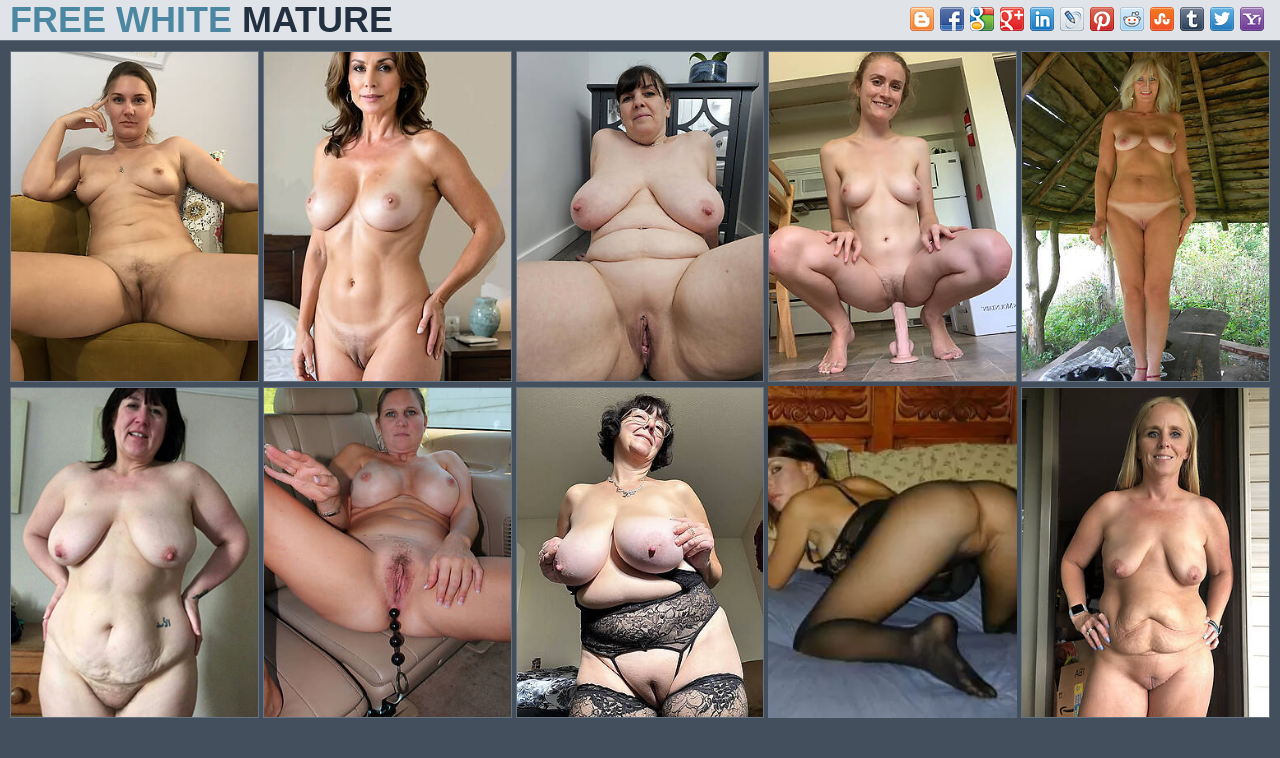

--- FILE ---
content_type: text/html; charset=UTF-8
request_url: http://allmaturepornpics.com/white/
body_size: 4613
content:
<!DOCTYPE html>
<html lang="en">
<head>
    <meta charset="utf-8">
    <title>White Mature Free Pics, Hot Women Porn</title>
    <meta name="description" content="All white mature pictures and milf porn gallery."/>
    <meta name="keywords" content="nude mature, naked mature women, mature porn pics, old women, milf, mature, mature women, mature pictures, mature pics, mature sex, milf porn, milf porn pics, mature nude pics, milf nude pics, milf pussy, white mature porn pics." />
    <meta name="viewport" content="width=device-width,minimum-scale=1,initial-scale=1">
    <link rel="canonical" href="http://allmaturepornpics.com/white/" />
    <link href="/css/style.css" rel="stylesheet">
	<link rel="icon" href="/css/icon.png" type="image/png">
</head>
<body>
<!--SCJ_INCLUDE-->
<header>
    <div class="sofiya_width-wrap sofiya_clearfix-after">
        <div class="sofiya_logo-container">
            <a class="sofiya_logo" href="http://allmaturepornpics.com/">
                <h1>Free White <span>Mature</span></h1>
            </a>
        </div>
 <div class="sofiya_search-container">
            <div class="sofiya_search-block">
             <div class="sofiya_search-input">
                <div class="bookmarksinit"></div>
               <script type="text/javascript" src="/bookmarks/bookmarks.js"></script></div>
            </div>
        </div>
    </div>
</header>
<section class="sofiya_picss-section">
    <div class="sofiya_width-wrap">
        <div class="sofiya_thumbs-list">
            <div class="sofiya_thumb sofiya_pics">
                <a class="sofiya_link" href="/pornpics/grown-up-pallid-battalion-porno-pictures.html" target="_blank">
                    <div class="sofiya_thumb-container">
                        <img src="http://allmaturepornpics.com/photo/151/163_hot-mature-porno.jpg" alt="grown up pallid battalion porno pictures" />
                    </div>
                </a>
            </div><div class="sofiya_thumb sofiya_pics">
                <a class="sofiya_link" href="/pornpics/sexy-goddess-mature-white-foetus.html" target="_blank">
                    <div class="sofiya_thumb-container">
                        <img src="http://allmaturepornpics.com/photo/157/755_sickly.jpg" alt="the sexy goddess mature white foetus" />
                    </div>
                </a>
            </div><div class="sofiya_thumb sofiya_pics">
                <a class="sofiya_link" href="/pornpics/white-older-woman-unveils-her-vagina.html" target="_blank">
                    <div class="sofiya_thumb-container">
                        <img src="http://allmaturepornpics.com/photo/168/140_white-woman.jpg" alt="white older woman unveils her vagina" />
                    </div>
                </a>
            </div><div class="sofiya_thumb sofiya_pics">
                <a class="sofiya_link" href="/pornpics/sweltering-mature-colourless-wives-grown-up-quarters.html" target="_blank">
                    <div class="sofiya_thumb-container">
                        <img src="http://allmaturepornpics.com/photo/149/446_pics.jpg" alt="sweltering mature colourless wives grown up quarters pics" />
                    </div>
                </a>
            </div><div class="sofiya_thumb sofiya_pics">
                <a class="sofiya_link" href="/pornpics/mature-namby-pamby-battalion-gender-grown-up-habitation.html" target="_blank">
                    <div class="sofiya_thumb-container">
                        <img src="http://allmaturepornpics.com/photo/151/156_women.jpg" alt="mature namby-pamby battalion gender grown-up habitation pics" />
                    </div>
                </a>
            </div><div class="sofiya_thumb sofiya_pics">
                <a class="sofiya_link" href="/pornpics/unpredictable-intensify-empty-matured-characterless.html" target="_blank">
                    <div class="sofiya_thumb-container">
                        <img src="http://allmaturepornpics.com/photo/149/449_grown.jpg" alt="unpredictable intensify empty matured characterless battalion pics" />
                    </div>
                </a>
            </div><div class="sofiya_thumb sofiya_pics">
                <a class="sofiya_link" href="/pornpics/bohemian-blanched-adult-sluts-xxx-copulation-pics.html" target="_blank">
                    <div class="sofiya_thumb-container">
                        <img src="http://allmaturepornpics.com/photo/149/440_sexy-sex.jpg" alt="Bohemian blanched adult sluts xxx copulation pics" />
                    </div>
                </a>
            </div><div class="sofiya_thumb sofiya_pics">
                <a class="sofiya_link" href="/pornpics/the-sexy-deity-grown-up-white-women-porn.html" target="_blank">
                    <div class="sofiya_thumb-container">
                        <img src="http://allmaturepornpics.com/photo/171/341_around-white.jpg" alt="the sexy deity grown up white women porn" />
                    </div>
                </a>
            </div>
            <div class="sofiya_thumb sofiya_pics">
                    <div class="sofiya_thumb-container">
                        <script async type="application/javascript" src="https://a.magsrv.com/ad-provider.js"></script><ins class="eas6a97888e20" data-zoneid="3331480"></ins><script>(AdProvider = window.AdProvider || []).push({"serve": {}});</script>
                    </div>
            </div>
            <div class="sofiya_thumb sofiya_pics">
                <a class="sofiya_link" href="/pornpics/colourless-of-age-spread-out-unclothed-pics.html" target="_blank">
                    <div class="sofiya_thumb-container">
                        <img src="http://allmaturepornpics.com/photo/145/963_sexy-white.jpg" alt="colourless of age spread out unclothed pics" />
                    </div>
                </a>
            </div><div class="sofiya_thumb sofiya_pics">
                <a class="sofiya_link" href="/pornpics/horny-white-mature-pussy-porn-pics.html" target="_blank">
                    <div class="sofiya_thumb-container">
                        <img src="http://allmaturepornpics.com/photo/118/778_Naked.jpg" alt="horny white mature pussy porn pics" />
                    </div>
                </a>
            </div><div class="sofiya_thumb sofiya_pics">
                <a class="sofiya_link" href="/pornpics/bared-adult-white-milfs.html" target="_blank">
                    <div class="sofiya_thumb-container">
                        <img src="http://allmaturepornpics.com/photo/122/349_mature_pics.jpg" alt="bared adult white milfs" />
                    </div>
                </a>
            </div>
            <div class="sofiya_thumb sofiya_pics">
                    <div class="sofiya_thumb-container">
                        <script async type="application/javascript" src="https://a.magsrv.com/ad-provider.js"></script><ins class="eas6a97888e20" data-zoneid="3331480"></ins><script>(AdProvider = window.AdProvider || []).push({"serve": {}});</script>
                    </div>
            </div>
            <div class="sofiya_thumb sofiya_pics">
                <a class="sofiya_link" href="/pornpics/naked-mature-white-wife-pic.html" target="_blank">
                    <div class="sofiya_thumb-container">
                        <img src="http://allmaturepornpics.com/photo/73/711_Mature_nude.jpg" alt="naked mature white wife pic" />
                    </div>
                </a>
            </div><div class="sofiya_thumb sofiya_pics">
                <a class="sofiya_link" href="/pornpics/thick-uninspired-mature-body-of-men-in-sex-photos.html" target="_blank">
                    <div class="sofiya_thumb-container">
                        <img src="http://allmaturepornpics.com/photo/153/885_white-body.jpg" alt="thick uninspired mature body of men in sex photos" />
                    </div>
                </a>
            </div><div class="sofiya_thumb sofiya_pics">
                <a class="sofiya_link" href="/pornpics/horny-mature-white-become-man-porno-unorthodox.html" target="_blank">
                    <div class="sofiya_thumb-container">
                        <img src="http://allmaturepornpics.com/photo/171/343_porn-wife-porno.jpg" alt="horny mature white become man porno unorthodox" />
                    </div>
                </a>
            </div><div class="sofiya_thumb sofiya_pics">
                <a class="sofiya_link" href="/pornpics/blue-white-matured-sluts-hallow-posing-unfurnished.html" target="_blank">
                    <div class="sofiya_thumb-container">
                        <img src="http://allmaturepornpics.com/photo/151/153_a-posing.jpg" alt="blue white matured sluts hallow posing unfurnished" />
                    </div>
                </a>
            </div><div class="sofiya_thumb sofiya_pics">
                <a class="sofiya_link" href="/pornpics/grown-up-characterless-women-porn.html" target="_blank">
                    <div class="sofiya_thumb-container">
                        <img src="http://allmaturepornpics.com/photo/149/439_up-sallow.jpg" alt="grown up characterless women porn" />
                    </div>
                </a>
            </div><div class="sofiya_thumb sofiya_pics">
                <a class="sofiya_link" href="/pornpics/of-age-barren-washed-out-body-of-men-intercourse-pics.html" target="_blank">
                    <div class="sofiya_thumb-container">
                        <img src="http://allmaturepornpics.com/photo/142/380_old-ashen-women.jpg" alt="of age barren washed out body of men intercourse pics" />
                    </div>
                </a>
            </div><div class="sofiya_thumb sofiya_pics">
                <a class="sofiya_link" href="/pornpics/free-porn-pics-of-horny-mature-white-chick.html" target="_blank">
                    <div class="sofiya_thumb-container">
                        <img src="http://allmaturepornpics.com/photo/171/347_white.jpg" alt="free porn pics of horny mature white chick" />
                    </div>
                </a>
            </div><div class="sofiya_thumb sofiya_pics">
                <a class="sofiya_link" href="/pornpics/free-mature-porn-pics-66944.html" target="_blank">
                    <div class="sofiya_thumb-container">
                        <img src="http://allmaturepornpics.com/photo/131/333_hot_mature.jpg" alt="Nude hot mature" />
                    </div>
                </a>
            </div><div class="sofiya_thumb sofiya_pics">
                <a class="sofiya_link" href="/pornpics/white-of-age-xxx-sex-pics.html" target="_blank">
                    <div class="sofiya_thumb-container">
                        <img src="http://allmaturepornpics.com/photo/121/305_Horny_mature_pics.jpg" alt="white of age xxx sex pics" />
                    </div>
                </a>
            </div><div class="sofiya_thumb sofiya_pics">
                <a class="sofiya_link" href="/pornpics/arrest-out-nude-white-mature-women.html" target="_blank">
                    <div class="sofiya_thumb-container">
                        <img src="http://allmaturepornpics.com/photo/171/348_out-nude.jpg" alt="arrest out nude white mature women" />
                    </div>
                </a>
            </div><div class="sofiya_thumb sofiya_pics">
                <a class="sofiya_link" href="/pornpics/nude-matured-vapid-body-of-men-adult-home-pics.html" target="_blank">
                    <div class="sofiya_thumb-container">
                        <img src="http://allmaturepornpics.com/photo/157/760_nude-women-pics.jpg" alt="nude matured vapid body of men adult home pics" />
                    </div>
                </a>
            </div><div class="sofiya_thumb sofiya_pics">
                <a class="sofiya_link" href="/pornpics/free-mature-porn-pics-66943.html" target="_blank">
                    <div class="sofiya_thumb-container">
                        <img src="http://allmaturepornpics.com/photo/131/332_Nude_hot.jpg" alt="Nude hot mature" />
                    </div>
                </a>
            </div><div class="sofiya_thumb sofiya_pics">
                <a class="sofiya_link" href="/pornpics/horny-mature-white-wed-flaunts-her-sexy-body.html" target="_blank">
                    <div class="sofiya_thumb-container">
                        <img src="http://allmaturepornpics.com/photo/163/737_granny-pics.jpg" alt="horny mature white wed flaunts her sexy body" />
                    </div>
                </a>
            </div><div class="sofiya_thumb sofiya_pics">
                <a class="sofiya_link" href="/pornpics/american-dispirited-matured-white-women-adult-home.html" target="_blank">
                    <div class="sofiya_thumb-container">
                        <img src="http://allmaturepornpics.com/photo/171/346_american-women-abode.jpg" alt="American dispirited matured white women adult home pics" />
                    </div>
                </a>
            </div><div class="sofiya_thumb sofiya_pics">
                <a class="sofiya_link" href="/pornpics/the-sexy-goddess-bald-mature-white-women.html" target="_blank">
                    <div class="sofiya_thumb-container">
                        <img src="http://allmaturepornpics.com/photo/163/734_pics-the-uninspiring.jpg" alt="the sexy goddess bald mature white women" />
                    </div>
                </a>
            </div><div class="sofiya_thumb sofiya_pics">
                <a class="sofiya_link" href="/pornpics/uninspired-of-age-pussy.html" target="_blank">
                    <div class="sofiya_thumb-container">
                        <img src="http://allmaturepornpics.com/photo/151/149_hot-mature.jpg" alt="uninspired of age pussy" />
                    </div>
                </a>
            </div><div class="sofiya_thumb sofiya_pics">
                <a class="sofiya_link" href="/pornpics/naughty-white-mature-xxx-photo.html" target="_blank">
                    <div class="sofiya_thumb-container">
                        <img src="http://allmaturepornpics.com/photo/153/881_photo.jpg" alt="naughty white mature xxx photo" />
                    </div>
                </a>
            </div><div class="sofiya_thumb sofiya_pics">
                <a class="sofiya_link" href="/pornpics/meet-approval-sexy-denuded-white-old-women.html" target="_blank">
                    <div class="sofiya_thumb-container">
                        <img src="http://allmaturepornpics.com/photo/161/421_battalion.jpg" alt="meet approval sexy denuded white old women" />
                    </div>
                </a>
            </div><div class="sofiya_thumb sofiya_pics">
                <a class="sofiya_link" href="/pornpics/fabulous-white-mature-wife-teasing-us.html" target="_blank">
                    <div class="sofiya_thumb-container">
                        <img src="http://allmaturepornpics.com/photo/165/464_mature-amazing-white.jpg" alt="fabulous white mature wife teasing us" />
                    </div>
                </a>
            </div><div class="sofiya_thumb sofiya_pics">
                <a class="sofiya_link" href="/pornpics/easy-porn-pics-be-fitting-of-sexy-in-one-s-birthday.html" target="_blank">
                    <div class="sofiya_thumb-container">
                        <img src="http://allmaturepornpics.com/photo/161/420_mature.jpg" alt="easy porn pics be fitting of sexy in one's birthday suit waxen older women" />
                    </div>
                </a>
            </div><div class="sofiya_thumb sofiya_pics">
                <a class="sofiya_link" href="/pornpics/white-mature-column-shows-off-everything.html" target="_blank">
                    <div class="sofiya_thumb-container">
                        <img src="http://allmaturepornpics.com/photo/163/732_pics-sallow-women.jpg" alt="white mature column shows off everything" />
                    </div>
                </a>
            </div><div class="sofiya_thumb sofiya_pics">
                <a class="sofiya_link" href="/pornpics/downcast-old-white-women-flaunts-her-pussy.html" target="_blank">
                    <div class="sofiya_thumb-container">
                        <img src="http://allmaturepornpics.com/photo/161/417_sexy-column-her.jpg" alt="downcast old white women flaunts her pussy" />
                    </div>
                </a>
            </div><div class="sofiya_thumb sofiya_pics">
                <a class="sofiya_link" href="/pornpics/white-mature-pussy-photos.html" target="_blank">
                    <div class="sofiya_thumb-container">
                        <img src="http://allmaturepornpics.com/photo/119/460_Naked_old_pics.jpg" alt="white mature pussy photos" />
                    </div>
                </a>
            </div><div class="sofiya_thumb sofiya_pics">
                <a class="sofiya_link" href="/pornpics/collar-parts-hot-sallow-mature-photo.html" target="_blank">
                    <div class="sofiya_thumb-container">
                        <img src="http://allmaturepornpics.com/photo/168/148_check-out-white.jpg" alt="collar parts hot sallow mature photo" />
                    </div>
                </a>
            </div><div class="sofiya_thumb sofiya_pics">
                <a class="sofiya_link" href="/pornpics/white-older-grown-up-porno-free.html" target="_blank">
                    <div class="sofiya_thumb-container">
                        <img src="http://allmaturepornpics.com/photo/168/143_uninspired-easy.jpg" alt="white older grown-up porno free" />
                    </div>
                </a>
            </div><div class="sofiya_thumb sofiya_pics">
                <a class="sofiya_link" href="/pornpics/catch-out-amazing-mature-washed-out.html" target="_blank">
                    <div class="sofiya_thumb-container">
                        <img src="http://allmaturepornpics.com/photo/165/470_mature-porn-pics.jpg" alt="catch out amazing mature washed out" />
                    </div>
                </a>
            </div><div class="sofiya_thumb sofiya_pics">
                <a class="sofiya_link" href="/pornpics/sexy-chubby-white-women-adult-home-pics.html" target="_blank">
                    <div class="sofiya_thumb-container">
                        <img src="http://allmaturepornpics.com/photo/161/419_porn-white-adult.jpg" alt="sexy chubby white women adult home pics" />
                    </div>
                </a>
            </div><div class="sofiya_thumb sofiya_pics">
                <a class="sofiya_link" href="/pornpics/sexy-thick-white-mature-column-porno-free.html" target="_blank">
                    <div class="sofiya_thumb-container">
                        <img src="http://allmaturepornpics.com/photo/161/416_sallow-free.jpg" alt="sexy thick white mature column porno free" />
                    </div>
                </a>
            </div><div class="sofiya_thumb sofiya_pics">
                <a class="sofiya_link" href="/pornpics/porn-pics-be-expeditious-for-beautiful-grown-up-washed.html" target="_blank">
                    <div class="sofiya_thumb-container">
                        <img src="http://allmaturepornpics.com/photo/151/157_lady-mature-wives.jpg" alt="porn pics be expeditious for beautiful grown up washed out wives" />
                    </div>
                </a>
            </div><div class="sofiya_thumb sofiya_pics">
                <a class="sofiya_link" href="/pornpics/mature-white-special-love-posing-nude.html" target="_blank">
                    <div class="sofiya_thumb-container">
                        <img src="http://allmaturepornpics.com/photo/157/757_posing.jpg" alt="mature white special love posing nude" />
                    </div>
                </a>
            </div><div class="sofiya_thumb sofiya_pics">
                <a class="sofiya_link" href="/pornpics/matured-pallid-get-hitched-dilettante-porn-pictures.html" target="_blank">
                    <div class="sofiya_thumb-container">
                        <img src="http://allmaturepornpics.com/photo/151/159_hot-porn.jpg" alt="matured pallid get hitched dilettante porn pictures" />
                    </div>
                </a>
            </div><div class="sofiya_thumb sofiya_pics">
                <a class="sofiya_link" href="/pornpics/white-horny-full-grown-teasing-us.html" target="_blank">
                    <div class="sofiya_thumb-container">
                        <img src="http://allmaturepornpics.com/photo/168/142_mature-porn.jpg" alt="white horny full-grown teasing us" />
                    </div>
                </a>
            </div><div class="sofiya_thumb sofiya_pics">
                <a class="sofiya_link" href="/pornpics/the-downcast-goddess-wan-old-woman-nude.html" target="_blank">
                    <div class="sofiya_thumb-container">
                        <img src="http://allmaturepornpics.com/photo/168/141_the-sexy-old.jpg" alt="the downcast goddess wan old woman nude" />
                    </div>
                </a>
            </div><div class="sofiya_thumb sofiya_pics">
                <a class="sofiya_link" href="/pornpics/free-porn-pics-of-sexy-grown-up-white-hot-goods.html" target="_blank">
                    <div class="sofiya_thumb-container">
                        <img src="http://allmaturepornpics.com/photo/165/469_porn-booty.jpg" alt="free porn pics of sexy grown-up white hot goods" />
                    </div>
                </a>
            </div><div class="sofiya_thumb sofiya_pics">
                <a class="sofiya_link" href="/pornpics/lifeless-matured-generalized-hallow-posing-leafless.html" target="_blank">
                    <div class="sofiya_thumb-container">
                        <img src="http://allmaturepornpics.com/photo/145/964_mature-fancy.jpg" alt="lifeless matured generalized hallow posing leafless" />
                    </div>
                </a>
            </div><div class="sofiya_thumb sofiya_pics">
                <a class="sofiya_link" href="/pornpics/sex-mad-vapid-full-grown-body-of-men-porns.html" target="_blank">
                    <div class="sofiya_thumb-container">
                        <img src="http://allmaturepornpics.com/photo/151/162_lady-horny-porns.jpg" alt="sex-mad vapid full-grown body of men porns" />
                    </div>
                </a>
            </div><div class="sofiya_thumb sofiya_pics">
                <a class="sofiya_link" href="/pornpics/gorgeous-nude-grown-up-characterless-women-homemade.html" target="_blank">
                    <div class="sofiya_thumb-container">
                        <img src="http://allmaturepornpics.com/photo/25/805_gallery.jpg" alt="gorgeous nude grown up characterless women homemade porn" />
                    </div>
                </a>
            </div><div class="sofiya_thumb sofiya_pics">
                <a class="sofiya_link" href="/pornpics/naked-pics-be-proper-of-white-mature-body-of-men.html" target="_blank">
                    <div class="sofiya_thumb-container">
                        <img src="http://allmaturepornpics.com/photo/90/169_Mature_amateur_photos.jpg" alt="naked pics be proper of white mature body of men" />
                    </div>
                </a>
            </div>
        </div>
        <div class="sofiya_pager">	
            <ul>
                <li><a href="/white/1" style='background:#4c87a2;color:#192b33' target="_self">1</a></li><li><a href="/white/2" style='' target="_self">2</a></li><li><a href="/white/3" style='' target="_self">3</a></li><li><a href="/white/4" style='' target="_self">4</a></li><li><a href="/white/5" style='' target="_self">5</a></li>...<li><a href="/white/15" style='' target="_self">15</a></li><li><a href="/white/16" style='' target="_self">16</a></li><li><a href="/white/17" style='' target="_self">17</a></li>
            </ul>
        </div>
    </div>
</section>
<section class="sofiya_spots-section">
    <div class="sofiya_width-wrap">
        <div class="sofiya_spots">
            <div class="sofiya_spot">
<iframe scrolling="no" marginwidth="0" marginheight="0" frameborder="0" allowtransparency="true" src="/exmatureporngr.shtml" width="300" height="250"></iframe>
            </div>
            <div class="sofiya_spot">
<iframe scrolling="no" marginwidth="0" marginheight="0" frameborder="0" allowtransparency="true" src="/stmatureporngr.shtml" width="300" height="250"></iframe>
            </div>
            <div class="sofiya_spot">
<iframe scrolling="no" marginwidth="0" marginheight="0" frameborder="0" allowtransparency="true" src="/stmatureporngr.shtml" width="300" height="250"></iframe>
            </div>
            <div class="sofiya_spot">
<iframe scrolling="no" marginwidth="0" marginheight="0" frameborder="0" allowtransparency="true" src="/stmatureporngr.shtml" width="300" height="250"></iframe>
            </div>
        </div>
    </div>
</section>
<section class="sofiya_tubes-section">
    <div class="sofiya_width-wrap">
        <div class="sofiya_heading">
            <h4>All Categories</h4>
        </div>
        <div class="sofiya_tubes-list">
            <ul>
<li><a href="/amateur/" target="_blank"><i class="fa fa-eye"></i> amateur</a></li><li><a href="/anal/" target="_blank"><i class="fa fa-eye"></i> anal</a></li><li><a href="/asian/" target="_blank"><i class="fa fa-eye"></i> asian</a></li><li><a href="/ass/" target="_blank"><i class="fa fa-eye"></i> ass</a></li><li><a href="/asshole/" target="_blank"><i class="fa fa-eye"></i> asshole</a></li><li><a href="/bbw/" target="_blank"><i class="fa fa-eye"></i> bbw</a></li><li><a href="/beach/" target="_blank"><i class="fa fa-eye"></i> beach</a></li><li><a href="/beautiful/" target="_blank"><i class="fa fa-eye"></i> beautiful</a></li><li><a href="/best/" target="_blank"><i class="fa fa-eye"></i> best</a></li><li><a href="/big booty/" target="_blank"><i class="fa fa-eye"></i> big booty</a></li><li><a href="/big tits/" target="_blank"><i class="fa fa-eye"></i> big tits</a></li><li><a href="/bikini/" target="_blank"><i class="fa fa-eye"></i> bikini</a></li><li><a href="/black/" target="_blank"><i class="fa fa-eye"></i> black</a></li><li><a href="/blonde/" target="_blank"><i class="fa fa-eye"></i> blonde</a></li><li><a href="/blowjobs/" target="_blank"><i class="fa fa-eye"></i> blowjobs</a></li><li><a href="/boobs/" target="_blank"><i class="fa fa-eye"></i> boobs</a></li><li><a href="/boots/" target="_blank"><i class="fa fa-eye"></i> boots</a></li><li><a href="/bra/" target="_blank"><i class="fa fa-eye"></i> bra</a></li><li><a href="/brunette/" target="_blank"><i class="fa fa-eye"></i> brunette</a></li><li><a href="/cameltoe/" target="_blank"><i class="fa fa-eye"></i> cameltoe</a></li><li><a href="/chubby/" target="_blank"><i class="fa fa-eye"></i> chubby</a></li><li><a href="/classic-mature-porn/" target="_blank"><i class="fa fa-eye"></i> classic mature porn</a></li><li><a href="/clit/" target="_blank"><i class="fa fa-eye"></i> clit</a></li><li><a href="/close-up-pussy/" target="_blank"><i class="fa fa-eye"></i> close up pussy</a></li><li><a href="/couples/" target="_blank"><i class="fa fa-eye"></i> couples</a></li><li><a href="/creampie/" target="_blank"><i class="fa fa-eye"></i> creampie</a></li><li><a href="/cumshot/" target="_blank"><i class="fa fa-eye"></i> cumshot</a></li><li><a href="/cunt/" target="_blank"><i class="fa fa-eye"></i> cunt</a></li><li><a href="/curvy/" target="_blank"><i class="fa fa-eye"></i> curvy</a></li><li><a href="/dressed-undressed/" target="_blank"><i class="fa fa-eye"></i> dressed undressed</a></li><li><a href="/eating-pussy/" target="_blank"><i class="fa fa-eye"></i> eating pussy</a></li><li><a href="/ebony/" target="_blank"><i class="fa fa-eye"></i> ebony</a></li><li><a href="/erotic/" target="_blank"><i class="fa fa-eye"></i> erotic</a></li><li><a href="/europeans/" target="_blank"><i class="fa fa-eye"></i> europeans</a></li><li><a href="/facial/" target="_blank"><i class="fa fa-eye"></i> facial</a></li><li><a href="/fat/" target="_blank"><i class="fa fa-eye"></i> fat</a></li><li><a href="/feet/" target="_blank"><i class="fa fa-eye"></i> feet</a></li><li><a href="/filipina-porn/" target="_blank"><i class="fa fa-eye"></i> filipina</a></li><li><a href="/fuck/" target="_blank"><i class="fa fa-eye"></i> fuck</a></li><li><a href="/gilf/" target="_blank"><i class="fa fa-eye"></i> gilf</a></li><li><a href="/girlfriends/" target="_blank"><i class="fa fa-eye"></i> girlfriends</a></li><li><a href="/glasses/" target="_blank"><i class="fa fa-eye"></i> glasses</a></li><li><a href="/grandma/" target="_blank"><i class="fa fa-eye"></i> grandma</a></li><li><a href="/granny/" target="_blank"><i class="fa fa-eye"></i> granny</a></li><li><a href="/hairy/" target="_blank"><i class="fa fa-eye"></i> hairy</a></li><li><a href="/hairy-ass/" target="_blank"><i class="fa fa-eye"></i> hairy ass</a></li><li><a href="/handjobs/" target="_blank"><i class="fa fa-eye"></i> handjobs</a></li><li><a href="/heels/" target="_blank"><i class="fa fa-eye"></i> heels</a></li><li><a href="/horny/" target="_blank"><i class="fa fa-eye"></i> horny</a></li><li><a href="/hot/" target="_blank"><i class="fa fa-eye"></i> hot</a></li><li><a href="/housewives/" target="_blank"><i class="fa fa-eye"></i> housewives</a></li><li><a href="/indian/" target="_blank"><i class="fa fa-eye"></i> indian</a></li><li><a href="/interracial/" target="_blank"><i class="fa fa-eye"></i> interracial</a></li><li><a href="/jeans/" target="_blank"><i class="fa fa-eye"></i> jeans</a></li><li><a href="/latex/" target="_blank"><i class="fa fa-eye"></i> latex</a></li><li><a href="/latina/" target="_blank"><i class="fa fa-eye"></i> latina</a></li><li><a href="/legs/" target="_blank"><i class="fa fa-eye"></i> legs</a></li><li><a href="/lesbians/" target="_blank"><i class="fa fa-eye"></i> lesbians</a></li><li><a href="/lingerie/" target="_blank"><i class="fa fa-eye"></i> lingerie</a></li><li><a href="/masturbation/" target="_blank"><i class="fa fa-eye"></i> masturbation</a></li><li><a href="/milf/" target="_blank"><i class="fa fa-eye"></i> milf</a></li><li><a href="/mobile-porn/" target="_blank"><i class="fa fa-eye"></i> mobile porn</a></li><li><a href="/models/" target="_blank"><i class="fa fa-eye"></i> models</a></li><li><a href="/mom/" target="_blank"><i class="fa fa-eye"></i> mom</a></li><li><a href="/muscle/" target="_blank"><i class="fa fa-eye"></i> muscle</a></li><li><a href="/natural/" target="_blank"><i class="fa fa-eye"></i> natural</a></li><li><a href="/nipples/" target="_blank"><i class="fa fa-eye"></i> nipples</a></li><li><a href="/non-nude/" target="_blank"><i class="fa fa-eye"></i> non nude</a></li><li><a href="/nude/" target="_blank"><i class="fa fa-eye"></i> nude</a></li><li><a href="/nylons/" target="_blank"><i class="fa fa-eye"></i> nylons</a></li><li><a href="/old-lady-porn/" target="_blank"><i class="fa fa-eye"></i> old lady porn</a></li><li><a href="/old-women/" target="_blank"><i class="fa fa-eye"></i> old women</a></li><li><a href="/older/" target="_blank"><i class="fa fa-eye"></i> older</a></li><li><a href="/outdoor/" target="_blank"><i class="fa fa-eye"></i> outdoor</a></li><li><a href="/over-30/" target="_blank"><i class="fa fa-eye"></i> mature 30</a></li><li><a href="/over-40/" target="_blank"><i class="fa fa-eye"></i> over 40</a></li><li><a href="/over-50/" target="_blank"><i class="fa fa-eye"></i> over 50</a></li><li><a href="/over-60/" target="_blank"><i class="fa fa-eye"></i> over 60</a></li><li><a href="/over-70/" target="_blank"><i class="fa fa-eye"></i> over 70</a></li><li><a href="/panties/" target="_blank"><i class="fa fa-eye"></i> panties</a></li><li><a href="/pantyhose/" target="_blank"><i class="fa fa-eye"></i> pantyhose</a></li><li><a href="/petite/" target="_blank"><i class="fa fa-eye"></i> petite</a></li><li><a href="/pregnant/" target="_blank"><i class="fa fa-eye"></i> pregnant</a></li><li><a href="/private/" target="_blank"><i class="fa fa-eye"></i> private</a></li><li><a href="/pussy/" target="_blank"><i class="fa fa-eye"></i> pussy</a></li><li><a href="/real/" target="_blank"><i class="fa fa-eye"></i> real</a></li><li><a href="/redheaded/" target="_blank"><i class="fa fa-eye"></i> redheaded</a></li><li><a href="/saggy/" target="_blank"><i class="fa fa-eye"></i> saggy</a></li><li><a href="/selfie/" target="_blank"><i class="fa fa-eye"></i> selfie</a></li><li><a href="/sex/" target="_blank"><i class="fa fa-eye"></i> sex</a></li><li><a href="/sexy/" target="_blank"><i class="fa fa-eye"></i> sexy</a></li><li><a href="/shaved/" target="_blank"><i class="fa fa-eye"></i> shaved</a></li><li><a href="/shower/" target="_blank"><i class="fa fa-eye"></i> shower</a></li><li><a href="/single/" target="_blank"><i class="fa fa-eye"></i> single</a></li><li><a href="/skinny/" target="_blank"><i class="fa fa-eye"></i> skinny</a></li><li><a href="/slut/" target="_blank"><i class="fa fa-eye"></i> slut</a></li><li><a href="/small tits/" target="_blank"><i class="fa fa-eye"></i> small tits</a></li><li><a href="/solo/" target="_blank"><i class="fa fa-eye"></i> solo</a></li><li><a href="/stockings/" target="_blank"><i class="fa fa-eye"></i> stockings</a></li><li><a href="/tattoo/" target="_blank"><i class="fa fa-eye"></i> tattoo</a></li><li><a href="/thick/" target="_blank"><i class="fa fa-eye"></i> thick</a></li><li><a href="/threesome/" target="_blank"><i class="fa fa-eye"></i> threesome</a></li><li><a href="/tit job/" target="_blank"><i class="fa fa-eye"></i> tit job</a></li><li><a href="/tits/" target="_blank"><i class="fa fa-eye"></i> tits</a></li><li><a href="/unshaved-pussy/" target="_blank"><i class="fa fa-eye"></i> unshaved pussy</a></li><li><a href="/upskirt/" target="_blank"><i class="fa fa-eye"></i> upskirt</a></li><li><a href="/vagina/" target="_blank"><i class="fa fa-eye"></i> vagina</a></li><li><a href="/vintage-porn/" target="_blank"><i class="fa fa-eye"></i> vintage porn</a></li><li><a href="/vulva/" target="_blank"><i class="fa fa-eye"></i> vulva</a></li><li><a href="/white/" target="_blank"><i class="fa fa-eye"></i> white</a></li><li><a href="/wife/" target="_blank"><i class="fa fa-eye"></i> wife</a></li><li><a href="/xxx/" target="_blank"><i class="fa fa-eye"></i> xxx</a></li>
            </ul>
        </div>
    </div>
</section>
<section class="sofiya_about-section">
    <div class="sofiya_width-wrap">
        <div class="sofiya_about-text">
<center><script async type="application/javascript" src="https://a.magsrv.com/ad-provider.js"></script> 
 <ins class="eas6a97888e20" data-zoneid="3331490"></ins> 
 <script>(AdProvider = window.AdProvider || []).push({"serve": {}});</script></center>
        </div>
    </div>
</section>
<footer>
    <div class="sofiya_width-wrap sofiya_clearfix-after">
        <div class="sofiya_contact-us">
         <a href="/inform.html" target="_self">Abuse | DMCA | Content Removal</a>
         <a href="/2257.html" target="_self">18 U.S.C. 2257 compliance notice</a>
        </div>
        <div class="sofiya_copyright-container">
            <div class="sofiya_copyright">allmaturepornpics.com &copy; 2019-2026</div>
        </div>
    </div>
</footer>
<script src="/js/fontawesome-all.min.js"></script>
</body>
</html>

--- FILE ---
content_type: text/html
request_url: http://allmaturepornpics.com/exmatureporngr.shtml
body_size: 194
content:
<script async type="application/javascript" src="https://a.magsrv.com/ad-provider.js"></script> 
 <ins class="eas6a97888e38" data-zoneid="5355994"></ins> 
 <script>(AdProvider = window.AdProvider || []).push({"serve": {}});</script>

--- FILE ---
content_type: text/html
request_url: http://allmaturepornpics.com/stmatureporngr.shtml
body_size: 520
content:
<div id="ts_ad_native_86mh3"></div>
<script src="//cdn.tsyndicate.com/sdk/v1/master.spot.js"></script>
<script>
  TsMasterSpot({
      "containerId": "ts_ad_native_86mh3",
      "spot": "f47zj0iZdQ46Yo27aVRWoB78OADaCWFI",
      "wrapperStyles": {
          "display": "flex",
          "flexDirection": "column",
          "justifyContent": "space-around",
          "alignItems": "center"
      },
      "nativeSettings": {
          "cols": 2,
          "rows": 2,
          "titlePosition": "none",
          "adsByPosition": "none",
          "type": "label-over",
          "styles": {
              "container": {
                  "width": "100%"
              },
              "outer": {
                  "margin": "-1%"
              },
              "thumb": {
                  "margin": "1%",
                  "width": "48%",
                  "height": "123px",
                  "border-radius": "4px"
              },
              "label": {
                  "height": "auto"
              },
              "headlineLink": {
                  "font-size": "12px",
                  "font-weight": "bold",
                  "overflow": "hidden",
                  "white-space": "nowrap"
              },
              "brandnameLink": {
                  "color": "#444",
                  "white-space": "nowrap"
              }
          }
      }
  });
</script>

--- FILE ---
content_type: text/html
request_url: http://allmaturepornpics.com/stmatureporngr.shtml
body_size: 520
content:
<div id="ts_ad_native_86mh3"></div>
<script src="//cdn.tsyndicate.com/sdk/v1/master.spot.js"></script>
<script>
  TsMasterSpot({
      "containerId": "ts_ad_native_86mh3",
      "spot": "f47zj0iZdQ46Yo27aVRWoB78OADaCWFI",
      "wrapperStyles": {
          "display": "flex",
          "flexDirection": "column",
          "justifyContent": "space-around",
          "alignItems": "center"
      },
      "nativeSettings": {
          "cols": 2,
          "rows": 2,
          "titlePosition": "none",
          "adsByPosition": "none",
          "type": "label-over",
          "styles": {
              "container": {
                  "width": "100%"
              },
              "outer": {
                  "margin": "-1%"
              },
              "thumb": {
                  "margin": "1%",
                  "width": "48%",
                  "height": "123px",
                  "border-radius": "4px"
              },
              "label": {
                  "height": "auto"
              },
              "headlineLink": {
                  "font-size": "12px",
                  "font-weight": "bold",
                  "overflow": "hidden",
                  "white-space": "nowrap"
              },
              "brandnameLink": {
                  "color": "#444",
                  "white-space": "nowrap"
              }
          }
      }
  });
</script>

--- FILE ---
content_type: text/css
request_url: http://allmaturepornpics.com/css/style.css
body_size: 3511
content:
* {
    box-sizing: border-box;
    outline: none;
}
html, body, div, span, object, iframe,
h1, h2, h3, h4, h5, h6, p, blockquote, pre,
abbr, address, cite, code,
del, dfn, em, img, ins, kbd, q, samp,
small, strong, sub, sup, var,
b, i,
dl, dt, dd, ol, ul, li,
fieldset, form, label, legend,
table, caption, tbody, tfoot, thead, tr, th, td,
article, aside, canvas, details, figcaption, figure,
footer, header, hgroup, menu, nav, section, summary,
time, mark, audio, video {
    margin:0;
    padding:0;
    border:0;
    outline:0;
    font-size:100%;
    vertical-align:baseline;
    background:transparent;
}
body {
    line-height:1;
}
article,aside,details,figcaption,figure,
footer,header,hgroup,menu,nav,section {
    display:block;
}
ul, li {
    margin: 0;
    padding: 0;
    list-style:none;
}
a {
    margin:0;
    padding:0;
    font-size:100%;
    vertical-align:baseline;
    background:transparent;
    color: #434f5d;
}
table {
    border-collapse:collapse;
    border-spacing:0;
}
input, select {
    vertical-align:middle;
    outline: none;
}
body {
    background: #434f5d;
    font-family: Arial, Helvetica, sans-serif;
    font-size: 14px;
    color: #e6eaee;
}
.sofiya_width-wrap {
    position: relative;
    width: 100%;
    max-width: 1636px;
    margin: 0 auto;
    padding: 0 10px;

}
.sofiya_clearfix-after:after {
    content: '';
    display: block;
    clear: both;
}

section {
    padding: 10px 0;
    border-bottom: 1px solid #647282;
}

header {
    padding-bottom: 10px;
    border-bottom: 1px solid #647282;
    background: #e0e3e7;
}
    header .sofiya_logo-container {
        text-align: center;
    }
        header .sofiya_logo-container .sofiya_logo {
            display: inline-block;
            font-size: 24px;
            line-height: 30px;
            font-weight: bold;
            color: #4c87a2;
            text-decoration: none;
            text-transform: uppercase;
		
        }
            header .sofiya_logo-container .sofiya_logo span {
                color: #223040;
            }
        header .sofiya_search-container {
            position: relative;
            clear: both;
        }
            header .sofiya_search-container .sofiya_search-block {
                display: block;
                position: relative;
            }
                header .sofiya_search-container .sofiya_search-block .sofiya_search-input {
				     padding-top:5px;
                    display: block;
                    float: right;
					text-align:center;
                    max-width: 460px;
                }
.sofiya_heading {
    margin: 0 0 5px;
}
    .sofiya_heading h1,
    .sofiya_heading h2 {
        font-size: 18px;
        line-height: 24px;
        font-weight: normal;
        color: #e6eaee;
    }
.sofiya_thumbs-list {
    margin: 0 -2px;
    text-align: center;
    letter-spacing: -5px;
}
    .sofiya_thumbs-list .sofiya_thumb {
        display: inline-block;
        width: 100%;
        padding: 0 2px 4px;
        letter-spacing: 0;
    }
        .sofiya_thumbs-list .sofiya_thumb .sofiya_link {
            display: block;
            text-decoration: none;
        }
            .sofiya_thumbs-list .sofiya_thumb .sofiya_link .sofiya_thumb-container {
                position: relative;
                overflow: hidden;
                border: 1px solid #647282;
            }
                .sofiya_thumbs-list .sofiya_thumb .sofiya_link .sofiya_thumb-container img {
                    display: block;
                    width: 100%;
                }
                .sofiya_thumbs-list .sofiya_thumb .sofiya_link .sofiya_thumb-container .sofiya_movies {
                    display: block;
                    position: absolute;
                    right: 3px;
                    bottom: 3px;
                    height: 24px;
                    padding: 0 5px;
                    background: rgba(0,0,0,0.75);
                    font-size: 16px;
                    line-height: 26px;
                    color: #e6eaee;
                    transition: 0.15s ease right;
                }
                    .sofiya_thumbs-list .sofiya_thumb .sofiya_link:hover .sofiya_thumb-container .sofiya_movies {
                        right: -100px;
                    }

                .sofiya_thumbs-list .sofiya_thumb .sofiya_link .sofiya_thumb-container .sofiya_duration {
                    display: block;
                    position: absolute;
                    right: 3px;
                    top: 3px;
                    height: 24px;
                    padding: 0 5px;
                    background: rgba(0,0,0,0.75);
                    font-size: 16px;
                    line-height: 26px;
                    color: #fafafa;
                    transition: 0.15s ease right;
                }
                    .sofiya_thumbs-list .sofiya_thumb .sofiya_link:hover .sofiya_thumb-container .sofiya_duration {
                        right: -100px;
                    }

                .sofiya_thumbs-list .sofiya_thumb .sofiya_link .sofiya_thumb-container .sofiya_title {
                    display: block;
                    position: absolute;
                    left: 3px;
                    bottom: 3px;
                    height: 24px;
                    padding: 0 5px;
                    background: rgba(0,0,0,0.75);
                    font-size: 16px;
                    line-height: 26px;
                    color: #fafafa;
                    transition: 0.15s ease left;
                }
                    .sofiya_thumbs-list .sofiya_thumb .sofiya_link:hover .sofiya_thumb-container .sofiya_title {
                        left: -160px;
                    }
                    .sofiya_thumbs-list .sofiya_thumb.sofiya_pics .sofiya_link .sofiya_thumb-container .sofiya_title {
                        left: 0;
                        bottom: 0;
                        width: 100%;
                        transition: 0.15s ease bottom;
                    }
                        .sofiya_thumbs-list .sofiya_thumb.sofiya_pics .sofiya_link:hover .sofiya_thumb-container .sofiya_title {
                            bottom: -30px;
                        }

.sofiya_pager {
    margin: 10px 0;
    text-align: center;
}
    .sofiya_pager li {
        display: inline-block;
        margin-bottom: 3px;
    }
        .sofiya_pager a,
        .sofiya_pager span {
            display: block;
            min-width: 40px;
            height: 40px;
            padding: 0 10px;
            border-radius: 50%;
            background-color: #e0e3e7;
            font-size: 16px;
            line-height: 42px;
            color: #192b33;
            text-decoration: none;
            text-transform: uppercase;
            transition: 0.15s ease background-color;
        }
        .sofiya_pager span {
            opacity: 0.5;
        }
            .sofiya_pager li.sofiya_current span {
                opacity: 1;
                background-color: #4c87a2;
            }
            .sofiya_pager a:hover {
                background-color: #5289a2;
            }

.sofiya_about-text {
    font-size: 14px;
    line-height: 20px;
    color: #f6f5f6;
}

.sofiya_spots {
    text-align: center;
}
    .sofiya_spots .sofiya_spot {
        display: none;
    }
        .sofiya_spots .sofiya_spot:nth-child(1) {
            display: inline-block;
        }

.sofiya_categories-list {

}
    .sofiya_categories-list ul {
        -webkit-columns: 2;
        columns: 2;
    }
        .sofiya_categories-list ul li {
            display: block;
            padding: 2px 0;
        }
            .sofiya_categories-list ul li a {
                display: block;
                position: relative;
                overflow: hidden;
                padding-right: 50px;
                font-size: 16px;
                line-height: 24px;
                color: #e6eaee;
                text-decoration: none;
                white-space: nowrap;
                text-overflow: ellipsis;
                transition: 0.15s ease color;
            }
                .sofiya_categories-list ul li a:hover {
                    color: #4c87a2;
                }

                .sofiya_categories-list ul li a .sofiya_quantity {
                    position: absolute;
                    top: 0;
                    right: 0;
                    padding: 0 5px;
                    border-radius: 3px;
                    background: #e0e3e7;
                    font-size: 11px;
                    color: #f6f5f6;
                    transition: 0.15s ease color;
                }
                    .sofiya_categories-list ul li a:hover .sofiya_quantity {
                        color: #e6eaee;
                    }

.sofiya_tubes-list {

}
    .sofiya_tubes-list ul {
        -webkit-columns: 2;
        columns: 2;
    }
        .sofiya_tubes-list ul li {
            display: block;
            padding: 2px 0;
        }
            .sofiya_tubes-list ul li a {
                display: block;
                position: relative;
                overflow: hidden;
                padding-right: 50px;
                font-size: 16px;
                line-height: 24px;
                color: #e6eaee;
                text-decoration: none;
                white-space: nowrap;
                text-overflow: ellipsis;
                transition: 0.15s ease color;
            }
                .sofiya_tubes-list ul li a:hover {
                    color: #4c87a2;
                }
.sofiya_pics-view-section {

}
.sofiya_pics-view {text-align: center;}
    .sofiya_pics-view .sofiya_player-container {
        position: relative;
        background: #e0e3e7;
		display: inline-block;
		vertical-align:auto;
		margin-bottom: 10px; }
        .sofiya_pics-view .sofiya_player-container img {
        display: block;
	    margin:0 auto;
		height:auto;    
        width: 100%;
		border:#647282 solid 3px;}

    .sofiya_pics-view .sofiya_info-container {
        margin-bottom: 10px;
    }
        .sofiya_pics-view .sofiya_info-container .sofiya_info-row {
            margin-bottom: 10px;
            border: 1px solid #647282;
            border-top: 0;
            line-height: 30px;
            text-align: center;
        }
            .sofiya_pics-view .sofiya_info-container .sofiya_info-row .sofiya_date {
                float: left;
                width: 50%;
                border-right: 1px solid #647282;
            }

            .sofiya_pics-view .sofiya_info-container .sofiya_info-row .sofiya_duration {
                float: left;
                width: 50%;
            }
        .sofiya_pics-view .sofiya_info-container .sofiya_tags,
        .sofiya_pics-view .sofiya_info-container .sofiya_sponsor {
            margin-bottom: 10px;
        }
            .sofiya_pics-view .sofiya_info-container .sofiya_tags .sofiya_label,
            .sofiya_pics-view .sofiya_info-container .sofiya_sponsor .sofiya_label {
                display: inline-block;
                margin-right: 3px;
				color:#4c87a2;
            }
            .sofiya_pics-view .sofiya_info-container .sofiya_tags a,
            .sofiya_pics-view .sofiya_info-container .sofiya_sponsor a {
                display: inline-block;
                margin: 0 1px;
                padding: 0 5px;
                border-radius: 3px;
                background: #e0e3e7;
                line-height: 24px;
                color: #192b33;
                text-decoration: none;
                transition: 0.15s ease background-color;
            }
                .sofiya_pics-view .sofiya_info-container .sofiya_tags a:hover,
                .sofiya_pics-view .sofiya_info-container .sofiya_sponsor a:hover {
                    background-color: #4c87a2;
                }

.sofiya_sidebar {

}
    .sofiya_sidebar .sofiya_side-spots {
        text-align: center;
    }
        .sofiya_sidebar .sofiya_side-spots .sofiya_spot {
            display: none;
        }
            .sofiya_sidebar .sofiya_side-spots .sofiya_spot:nth-child(1) {
                display: inline-block;
            }

footer {
    padding: 10px 0;
    background: #e0e3e7;
}
    footer .sofiya_contact-us {
        font-size: 14px;
        line-height: 24px;
        text-align: center;
    }
        footer .sofiya_contact-us a {
           color: #5f5d5c;
        }
            footer .sofiya_contact-us a:hover {
                color: #4c87a2;
            }

    footer .sofiya_copyright-container {
        text-align: center;
    }
        footer .sofiya_copyright-container .sofiya_copyright {
            font-size: 14px;
            line-height: 24px;
            color: #5f5d5c;
        }

.exo-native-widget-header {
padding: 0px !important;
margin: 0px !important;
height: 0px !important;
display: none !important; /* facultatif si tu veux compl�tement le masquer */
}

@media screen and (min-width: 343px) {
    .sofiya_thumbs-list .sofiya_thumb .sofiya_link .sofiya_thumb-container .sofiya_title {
        font-size: 12px;
    }
    .sofiya_thumbs-list .sofiya_thumb .sofiya_link .sofiya_thumb-container .sofiya_movies {
        font-size: 12px;
    }
}
@media screen and (min-width: 481px) {
    header {
        padding: 0;
    }
    header .sofiya_logo-container {
        display: table-cell;
        padding-right: 10px;
        text-align: left;
        vertical-align: middle;
    }
    header .sofiya_search-container {
        display: table-cell;
        width: 50%;
        vertical-align: middle;
    }
    .sofiya_categories-list ul,
    .sofiya_tubes-list ul {
        -webkit-columns: 2;
        columns: 2;
    }
    .sofiya_thumbs-list .sofiya_thumb .sofiya_link .sofiya_thumb-container .sofiya_title {
        font-size: 16px;
    }
    .sofiya_thumbs-list .sofiya_thumb .sofiya_link .sofiya_thumb-container .sofiya_movies {
        font-size: 16px;
    }
}
@media screen and (min-width: 614px) {
    .sofiya_spots .sofiya_spot:nth-child(2),
    .sofiya_sidebar .sofiya_side-spots .sofiya_spot:nth-child(2) {
        display: inline-block;
    }
}
@media screen and (min-width: 669px) {
    header {
        padding: 0;
    }
    header .sofiya_width-wrap {
        display: table;
    }
    header .sofiya_logo-container {
        display: table-cell;
        padding-right: 20px;
        vertical-align: middle;
    }
    header .sofiya_logo-container .sofiya_logo {
        display: block;
    }
    header .right-container {
        display: table-cell;
        width: 100%;
        padding-right: 80px;
        vertical-align: middle;
    }
    header .right-container .sofiya_search-container {
        display: block;
    }
    section {
        padding: 10px 0;
    }
    .sofiya_thumbs-list .sofiya_thumb .sofiya_link .sofiya_thumb-container .sofiya_title {
        font-size: 14px;
    }
    .sofiya_thumbs-list .sofiya_thumb .sofiya_link .sofiya_thumb-container .sofiya_movies {
        font-size: 14px;
    }
    .sofiya_categories-list ul,
    .sofiya_tubes-list ul {
        -webkit-columns: 3;
        columns: 3;
    }
    .sofiya_pics-view {
        margin-right: 310px;
    }
    .sofiya_sidebar {
        position: absolute;
        right: 5px;
        top: 29px;
    }
    .sofiya_sidebar .sofiya_side-spots .sofiya_spot:nth-child(2) {
        display: none;
    }
    footer .sofiya_contact-us {
        float: left;
        text-align: left;
        line-height: 20px;
    }
    footer .sofiya_copyright-container {
        float: right;
        text-align: right;
    }
    footer .sofiya_copyright-container .sofiya_copyright {
        line-height: 20px;
    }
}
@media screen and (min-width: 918px) {
    .sofiya_thumbs-list .sofiya_thumb .sofiya_link .sofiya_thumb-container .sofiya_title {
        font-size: 16px;
    }
    .sofiya_thumbs-list .sofiya_thumb .sofiya_link .sofiya_thumb-container .sofiya_movies {
        font-size: 16px;
    }
    .sofiya_spots .sofiya_spot:nth-child(3) {
        display: inline-block;
    }
}
@media screen and (min-width: 995px) {
    header .sofiya_logo-container .sofiya_logo {
        font-size: 36px;
        line-height: 40px;
    }
    header .right-container .language-container {
        top: 10px;
        right: 10px;
    }
    .sofiya_pager a,
    .sofiya_pager span {
        min-width: 40px;
        height: 40px;
        line-height: 40px;
    }
    .sofiya_categories-list ul,
    .sofiya_tubes-list ul {
        -webkit-columns: 4;
        columns: 4;
    }
    .sofiya_sidebar {
        right: 10px;
    }
    .sofiya_sidebar .sofiya_side-spots .sofiya_spot:nth-child(1),
    .sofiya_sidebar .sofiya_side-spots .sofiya_spot:nth-child(2) {
        display: block;
    }
}
@media screen and (min-width: 1232px) {
    .sofiya_spots .sofiya_spot:nth-child(4) {
        display: inline-block;
    }
}
@media screen and (min-width: 1313px) {
    .sofiya_categories-list ul,
    .sofiya_tubes-list ul {
        -webkit-columns: 5;
        columns: 5;
    }
}
@media screen and (min-width: 1536px) {
    .sofiya_spots .sofiya_spot:nth-child(5) {
        display: inline-block;
    }
}

.sofiya_thumbs-list .sofiya_thumb {
    width: 50%;
}
@media screen and (min-width: 343px) {
    .sofiya_thumbs-list .sofiya_thumb {
        width: 50%;
    }
}
@media screen and (min-width: 481px) {
    .sofiya_thumbs-list .sofiya_thumb {
        width: 33.333333%;
    }
}
@media screen and (min-width: 669px) {
    .sofiya_thumbs-list .sofiya_thumb {
        width: 25%;
    }
}
@media screen and (min-width: 995px) {
    .sofiya_thumbs-list .sofiya_thumb {
        width: 20%;
    }
}
@media screen and (min-width: 1313px) {
    .sofiya_thumbs-list .sofiya_thumb {
        width: 16.666666%;
    }
}
@media screen and (min-width: 343px) {
    .sofiya_thumbs-list .sofiya_thumb {
        width: 50%;
    }
}
@media screen and (min-width: 481px) {
    .sofiya_thumbs-list .sofiya_thumb {
        width: 33.333333%;
    }
}
@media screen and (min-width: 669px) {
    .sofiya_thumbs-list .sofiya_thumb {
        width: 25%;
    }
}
@media screen and (min-width: 995px) {
    .sofiya_thumbs-list .sofiya_thumb {
        width: 20%;
    }
}
@media screen and (min-width: 1313px) {
    .sofiya_thumbs-list .sofiya_thumb {
        width: 16.666666%;
    }
}